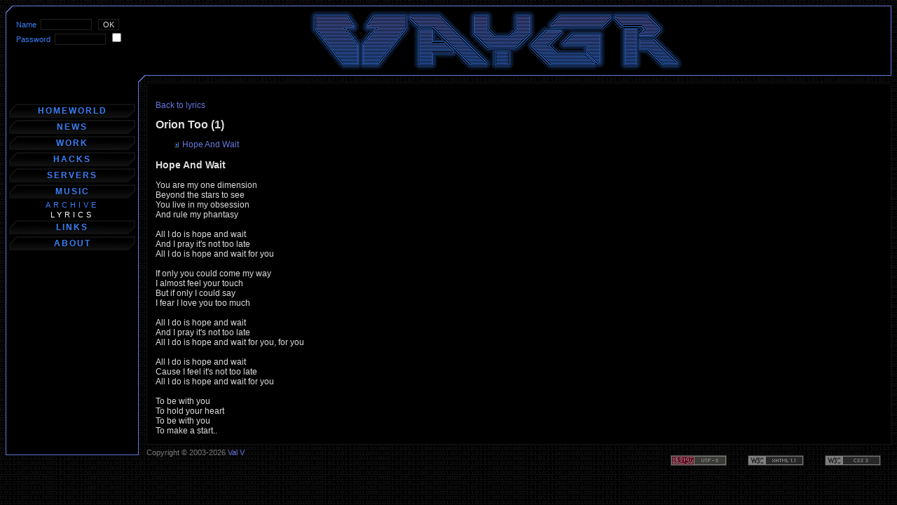

--- FILE ---
content_type: application/xhtml+xml; charset=utf-8
request_url: https://vaygr.net/music/lyrics/4
body_size: 1154
content:
<!DOCTYPE html PUBLIC "-//W3C//DTD XHTML 1.1//EN" "http://www.w3.org/TR/xhtml11/DTD/xhtml11.dtd">
<html xmlns="http://www.w3.org/1999/xhtml">
  <head>
    <link rel="stylesheet" type="text/css" href="https://static.vaygr.net/styles/zone.css?v=1"/>
    <link rel="icon" type="image/x-icon" href="https://static.vaygr.net/favicon.ico?v=2"/>
    <meta http-equiv="Content-Type" content="application/xhtml+xml; charset=utf-8"/>
    <meta name="Description" content="Stealth's homeworld"/>
    <meta name="Keywords" content="open source, unix, posix, openbsd, source mage gnu/linux, it, music, lyrics"/>
    <meta name="Author" content="Stealth"/>
    <meta name="Copyright" content="&#169; 2003-2026 Vaygr Networks"/>
    <title>Stealth :: Lyrics</title>
  </head>
  <body onload="javascript:window.status = &quot;Welcome to Stealth's homeworld!&quot;">
    <div id="overlay" style="background-color:#000; position:absolute; top:0px; left:0px; width:100%; height:100%; z-index:2000;"/>
    <div id="mainframe">
      <div id="header">
        <form id="auth" method="post" action="/auth">
          <div>
            <label>Name<input id="name" name="name" type="text" size="10" maxlength="16" tabindex="1"/></label>
            <input id="submit" type="submit" value="ok"/>
            <label>Password<input id="password" name="password" type="password" size="10" tabindex="2"/></label>
            <input id="remember" name="remember" type="checkbox" tabindex="3"/>
          </div>
        </form>
        <div id="subheader">
          <a class="stealth" href="mailto:trap@nod.nz" title="spam trap"/>
        </div>
      </div>
      <div id="space">
        <div id="menu">
          <a href="/">homeworld</a>
          <a href="/news/">news</a>
          <a href="/work/">work</a>
          <a href="/hacks/">hacks</a>
          <a href="/servers/">servers</a>
          <a href="/music/">music</a>
          <a class="sub" href="/music/archive/">archive</a>
          <a class="sub" href="/music/lyrics/" id="current">lyrics</a>
          <a href="/links/">links</a>
          <a href="/about/">about</a>
        </div>
        <div id="content">
          <p>
            <a href="../lyrics">Back to lyrics</a>
          </p>
          <div class="caption">Orion Too (1)</div>
          <ul class="lyrics">
            <li>
              <a href="#s24">Hope And Wait</a>
            </li>
          </ul>
          <h3 id="s24">Hope And Wait</h3>
          <div>You are my one dimension<br/>
Beyond the stars to see<br/>
You live in my obsession<br/>
And rule my phantasy<br/>
<br/>
All I do is hope and wait<br/>
And I pray it's not too late<br/>
All I do is hope and wait for you<br/>
<br/>
If only you could come my way<br/>
I almost feel your touch<br/>
But if only I could say<br/>
I fear I love you too much<br/>
<br/>
All I do is hope and wait<br/>
And I pray it's not too late<br/>
All I do is hope and wait for you, for you<br/>
<br/>
All I do is hope and wait<br/>
Cause I feel it's not too late<br/>
All I do is hope and wait for you<br/>
<br/>
To be with you<br/>
To hold your heart<br/>
To be with you<br/>
To make a start..</div>
        </div>
      </div>
      <div id="stand">
        <span>Copyright &#169; 2003-2026 <a id="copy" href="https://www.linkedin.com/in/vaygr">Val V</a></span>
        <a id="css" href="https://jigsaw.w3.org/css-validator/check/referer" title="Cascading Style Sheets"/>
        <a id="xhtml" href="https://validator.w3.org/check?uri=referer" title="eXtensible HyperText Markup Language"/>
        <a id="utf-8" href="https://www.unicode.org/" title="8-bit UCS/Unicode Transformation Format"/>
      </div>
    </div>
  </body>
</html>


--- FILE ---
content_type: text/css
request_url: https://static.vaygr.net/styles/zone.css?v=1
body_size: 1136
content:
/**
 * coding: utf-8
 * [ zone.css ][ Main stylesheet ] :: [ Zone ] :: [ by Stealth ][ 2005-07-22 ]
 */

/* EVERYTHING */

* {
	font-family: Sans-Serif;
	cursor: default;
}

/* HTML */

html {
	background: #000 url("/gfx/if/binary.png") repeat;
	font-size: 9pt;
}

/* LINKS */

a {
	text-decoration: none;
	outline: none;
	cursor: pointer;
}

a:link, a:visited, a:focus {
	color: #67d;
}

a:hover, a:active {
	color: #397ff7;
}

/* HIDDEN ELEMENTS */

.stealth {
	display: none;
}

/* INTERFACE */

input, select, textarea {
	background-color: #000;
	border: solid 1px #222;
	color: #ddd;
}

label, input, select, option, textarea {
	font-size: 8pt;
	margin-top: 4px;
}

select {
	width: 200px;
}

input:focus, textarea:focus, input[type="submit"]:hover {
	border-color: #555;
	color: #fff;
}

input[type="submit"] {
	text-transform: uppercase;
}

#header {
	background: url("/gfx/if/corner.png") no-repeat;
	height: 110px;
}

#header input {
	margin-left: 6px;
}

#auth {
	margin: 15px;
	width: 190px;
	float: left;
}

#auth label {
	color: #397ff7;
}

#subheader {
	background: #000 url("/gfx/if/vaygr-v1.png") no-repeat 40%;
	border: solid 1px #67d;
	border-left: none;
	margin-left: 200px;
	height: 98px;
	min-width: 750px;
}

#space {
	background: url("/gfx/if/menu.png") repeat-y;
	border-left: solid 1px #67d;
}

#content {
	background-color: #000;
	border: solid 1px #111;
	color: #ddd;
	padding: 12px;
	margin-left: 200px;
	min-height: 250px;
	/* set the same size as the header's while resizing browser's window */
	min-width: 618px;
}

#add {
	margin-bottom: 10px;
}

.message {
	font-weight: bold;
	border-bottom: dotted 1px #555;
	margin-bottom: 5px;
}

.message p {
	font-weight: normal;
	color: #ddd;
	text-align: justify;
}

.message span {
	padding: 2px 5px;
	float: right;
}

.caption {
	font-size: 12pt;
	font-weight: bold;
}

.data {
	width: 100%;
}

.data div {
	margin-right: 206px;
}

.data input, .data textarea {
	width: 100%;
}

.data select, .data label {
	float: right;
}

span {
	color: #397ff7;
}

/* ERROR */

#error span {
	color: #b00;
	font-size: 28pt;
	line-height: 32px;
	margin-left: 6px;
}

/* MENU */

#menu {
	margin-top: 30px;
	width: 190px;
	float: left;
}

#menu a {
	background: url("/gfx/if/menu-item.png") no-repeat;
	color: #397ff7;
	font-size: 9pt;
	font-weight: bold;
	letter-spacing: 2px;
	text-align: center;
	text-transform: uppercase;
	padding-top: 3px;
	margin-left: 4px;
	height: 20px;
	width: 180px;
	display: block;
}

#menu a:hover {
	color: #fff;
}

#menu a.sub {
	background: none;
	font-size: 8pt;
	font-weight: normal;
	letter-spacing: 4px;
	padding: 0;
	height: 14px;
}

a#current {
	color: #fff;
}

ul {
	list-style-image: url("/gfx/if/list.png");
}

.lyrics a {
	margin-left: -2px;
}

/* STANDARDS */

#stand {
	background: url("/gfx/if/menu-bottom.png") no-repeat bottom left;
	border-left: solid 1px #67d;
	height: 15px;
}

#stand span {
	font-size: 8pt;
	color: #777;
	margin: 5px 0 0 200px;
	float: left;
}

#stand span a {
	width: auto;
}

#stand a {
	background-repeat: no-repeat;
	margin: 15px;
	height: 15px;
	width: 80px;
	display: block;
	float: right;
}

#stand a:hover {
	background-position: 0 -15px;
}

a#copy {
	margin: 0 3px;
}

a#utf-8 {
	background-image: url("/gfx/std/utf-8.png");
}

a#xhtml {
	background-image: url("/gfx/std/xhtml.png");
}

a#css {
	background-image: url("/gfx/std/css-3.png");
}

/* OVERLAY */

#overlay {
	display: none;
}
